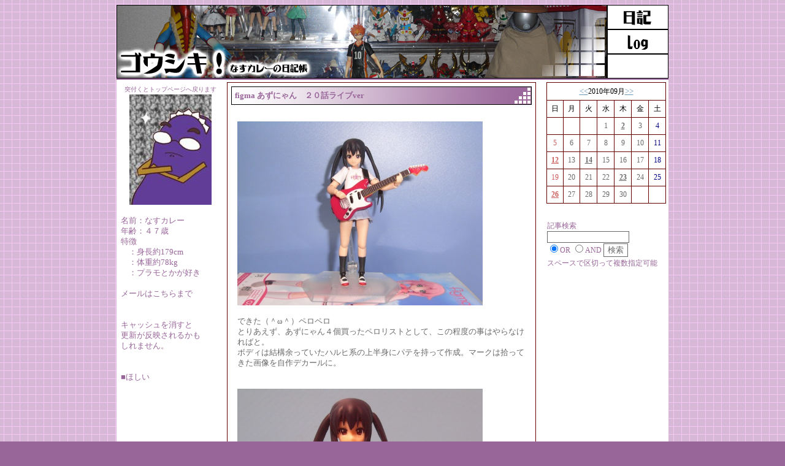

--- FILE ---
content_type: text/html
request_url: http://goushiki.sakura.ne.jp/blog/sfs6_diary.cgi?action=article&year=2010&month=09&day=14&mynum=448
body_size: 24545
content:
<HTML>
<HEAD>
<META http-equiv="Content-Type" content="text/html; charset=EUC-JP">
<META name="GENERATOR" content="IBM WebSphere Studio Homepage Builder Version 8.0.0.0 for Windows">
<META http-equiv="Content-Style-Type" content="text/css">
<TITLE>++ゴウシキ！(令和最新版)++</TITLE>
<SCRIPT language="JavaScript">
<!--HPB_SCRIPT_ROV_50
//
//  Licensed Materials - Property of IBM
//  5724G06
//  (C) Copyright IBM Corp. 1995, 2003 All Rights Reserved.
//

// HpbImgPreload:
//
function HpbImgPreload()
{
  var appVer=parseInt(navigator.appVersion);
  var isNC=false,isN6=false,isIE=false;
  if (document.all && appVer >= 4) isIE=true; else
    if (document.getElementById && appVer > 4) isN6=true; else
      if (document.layers && appVer >= 4) isNC=true;
  if (isNC||isN6||isIE)
  {
    if (document.images)
    {
      var imgName = HpbImgPreload.arguments[0];
      var cnt;
      swImg[imgName] = new Array;
      for (cnt = 1; cnt < HpbImgPreload.arguments.length; cnt++)
      {
        swImg[imgName][HpbImgPreload.arguments[cnt]] = new Image();
        swImg[imgName][HpbImgPreload.arguments[cnt]].src = HpbImgPreload.arguments[cnt];
      }
    }
  }
}
// HpbImgFind:
//
function HpbImgFind(doc, imgName)
{
  for (var i=0; i < doc.layers.length; i++)
  {
    var img = doc.layers[i].document.images[imgName];
    if (!img) img = HpbImgFind(doc.layers[i], imgName);
    if (img) return img;
  }
  return null;
}
// HpbImgSwap:
//
function HpbImgSwap(imgName, imgSrc)
{
  var appVer=parseInt(navigator.appVersion);
  var isNC=false,isN6=false,isIE=false;
  if (document.all && appVer >= 4) isIE=true; else
    if (document.getElementById && appVer > 4) isN6=true; else
      if (document.layers && appVer >= 4) isNC=true;
  if (isNC||isN6||isIE)
  {
    if (document.images)
    {
      var img = document.images[imgName];
      if (!img) img = HpbImgFind(document, imgName);
      if (img) img.src = imgSrc;
    }
  }
}
var swImg; swImg=new Array;
//-->
</SCRIPT><SCRIPT language="JavaScript">
<!--HPB_SCRIPT_PLD_50
HpbImgPreload('_HPB_ROLLOVER1', 'http://goushiki.sakura.ne.jp/blog/sfs6_diary_dimg/men01a.gif', 'http://goushiki.sakura.ne.jp/blog/sfs6_diary_dimg/men01b.gif');
HpbImgPreload('_HPB_ROLLOVER2', 'http://goushiki.sakura.ne.jp/blog/sfs6_diary_dimg/men02a.gif', 'http://goushiki.sakura.ne.jp/blog/sfs6_diary_dimg/men02b.gif');
//-->
</SCRIPT>
<link rel="alternate" type="application/rss+xml" title="RSS" href="http://www.t-okada.com/cgi-bin/sfs4_diary/sfs4_diary_rss.cgi" />
<STYLE TYPE="text/css"><!--
BODY,TABLE,TR,TD,TH {
font-size:10pt;
line-height: 130%;
scrollbar-3dlight-color:#ffffff;
scrollbar-arrow-color:#6a96b8;
scrollbar-base-color:#ffffff;
scrollbar-darkshadow-color:#ffffff;
scrollbar-face-color:#ffffff;
scrollbar-highlight-color:#ffffff;
scrollbar-shadow-color:#ffffff;
}
input,textarea,select{border-left:1px solid Dimgray;
border-right:1px solid Dimgray;
border-top:1px solid Dimgray;
border-bottom:1px solid Dimgray;
font-size:13px;color:Dimgray;background-color:#FFFFFF ;}
BODY{
 background-attachment: fixed;
 background-position: left top;
 background-repeat: repeat
;}
--></style>

<style type="text/css">
<!--
.gyo {line-height: 180%;}
-->

</style>
</HEAD><BODY BGCOLOR="#996699" TEXT="#996699" BACKGROUND="http://goushiki.sakura.ne.jp/blog/sfs6_diary_dimg/bk01.gif" LINK="#6a96b8" ALINK="#6a96b8" VLINK="#6a96b8">
<script language="JavaScript">
<!--
function MM_openBrWindow(theURL,winName,features) { //v2.0
  window.open(theURL,winName,'scrollbars=yes');
}
//-->
</script>
<CENTER>
<TABLE bgcolor="#996699" width="900" border="0" cellpadding="0" cellspacing="0">

    <TR><TD colspan="2" background="http://goushiki.sakura.ne.jp/blog/sfs6_diary_dimg/top01.jpg" align="right" valign="top"><A href="http://goushiki.sakura.ne.jp/blog/sfs6_diary/index.html" id="_HPB_ROLLOVER1" onmouseout="HpbImgSwap('_HPB_ROLLOVER1', 'http://goushiki.sakura.ne.jp/blog/sfs6_diary_dimg/men01a.gif');" onmouseover="HpbImgSwap('_HPB_ROLLOVER1', 'http://goushiki.sakura.ne.jp/blog/sfs6_diary_dimg/men01b.gif');"><IMG src="http://goushiki.sakura.ne.jp/blog/sfs6_diary_dimg/men01a.gif" width="100" height="40" border="0" name="_HPB_ROLLOVER1"></A><BR>
      <A href="http://goushiki.sakura.ne.jp/html/top2.html" id="_HPB_ROLLOVER2" onmouseout="HpbImgSwap('_HPB_ROLLOVER2', 'http://goushiki.sakura.ne.jp/blog/sfs6_diary_dimg/men02a.gif');" onmouseover="HpbImgSwap('_HPB_ROLLOVER2', 'http://goushiki.sakura.ne.jp/blog/sfs6_diary_dimg/men02b.gif');"><IMG src="http://goushiki.sakura.ne.jp/blog/sfs6_diary_dimg/men02a.gif" width="100" height="40" border="0" name="_HPB_ROLLOVER2"></A><BR>
      <IMG src="http://goushiki.sakura.ne.jp/blog/sfs6_diary_dimg/menu03c.gif" width="100" height="40" border="0"></TD></TR>
    <TR>
      <TD colspan="2" height="2"></TD>
    </TR>
    <TR>
<TABLE style="background: white; border-color: #660000; border-style: solid; border-width: 0px; border-collapse: collapse" CELLPADDING=4 WIDTH="900">
<TD VALIGN=top  width="168"><!--テスト--><center><TABLE border="0">
  <TBODY>
    <TR>
      <TD><center>

<font size="1">突付くとトップページへ戻ります</font>
<a href="http://goushiki.com/" target="_top"><IMG src="http://goushiki.sakura.ne.jp/blog/sfs6_diary_dimg/nasu.jpg" width="134" height="180" border="0"></a></center><BR>
名前：なすカレー<BR>
年齢：４７歳<BR>
特徴<BR>
　：身長約179cm<BR>
　：体重約78kg<BR>
　：プラモとかが好き<BR>
<BR>
メールはこちらまで<BR>
<BR>
<BR>
キャッシュを消すと<BR>
更新が反映されるかも<BR>
しれません。<BR>
<BR>
<BR>
■ほしい<BR>
<BR>
<iframe sandbox="allow-popups allow-scripts allow-modals allow-forms allow-same-origin" style="width:120px;height:240px;" marginwidth="0" marginheight="0" scrolling="no" frameborder="0" src="//rcm-fe.amazon-adsystem.com/e/cm?lt1=_blank&bc1=000000&IS2=1&bg1=FFFFFF&fc1=000000&lc1=0000FF&t=goushikicom-22&language=ja_JP&o=9&p=8&l=as4&m=amazon&f=ifr&ref=as_ss_li_til&asins=B0B2NNTQNB&linkId=7c39724b52141dc1d8dbf8bf9aca4da9"></iframe>
<BR>
<BR>
■おすすめ<BR>
<BR>
すみっコぐらし<BR>
<iframe style="width:120px;height:240px;" marginwidth="0" marginheight="0" scrolling="no" frameborder="0" src="//rcm-fe.amazon-adsystem.com/e/cm?lt1=_blank&bc1=000000&IS2=1&bg1=FFFFFF&fc1=000000&lc1=0000FF&t=goushikicom-22&language=ja_JP&o=9&p=8&l=as4&m=amazon&f=ifr&ref=as_ss_li_til&asins=B084QXB22Z&linkId=673fe16ce18978faec5dbdffe57c6a5f"></iframe>
<BR>
<BR>
フレイザード<BR>
<iframe sandbox="allow-popups allow-scripts allow-modals allow-forms allow-same-origin" style="width:120px;height:240px;" marginwidth="0" marginheight="0" scrolling="no" frameborder="0" src="//rcm-fe.amazon-adsystem.com/e/cm?lt1=_blank&bc1=000000&IS2=1&bg1=FFFFFF&fc1=000000&lc1=0000FF&t=goushikicom-22&language=ja_JP&o=9&p=8&l=as4&m=amazon&f=ifr&ref=as_ss_li_til&asins=B0B8NG3N6N&linkId=10d75a34bfcd25aa54ba95d0d8840886"></iframe>
<BR>
<BR>
すみっコぐらし<BR>
<iframe sandbox="allow-popups allow-scripts allow-modals allow-forms allow-same-origin" style="width:120px;height:240px;" marginwidth="0" marginheight="0" scrolling="no" frameborder="0" src="//rcm-fe.amazon-adsystem.com/e/cm?lt1=_blank&bc1=000000&IS2=1&bg1=FFFFFF&fc1=000000&lc1=0000FF&t=goushikicom-22&language=ja_JP&o=9&p=8&l=as4&m=amazon&f=ifr&ref=as_ss_li_til&asins=B0B9RKD8ZH&linkId=990e8ac2905d9665a4ce57be59b126de"></iframe>
<BR>
<BR>
すみっコぐらし<BR>
<iframe sandbox="allow-popups allow-scripts allow-modals allow-forms allow-same-origin" style="width:120px;height:240px;" marginwidth="0" marginheight="0" scrolling="no" frameborder="0" src="//rcm-fe.amazon-adsystem.com/e/cm?lt1=_blank&bc1=000000&IS2=1&bg1=FFFFFF&fc1=000000&lc1=0000FF&t=goushikicom-22&language=ja_JP&o=9&p=8&l=as4&m=amazon&f=ifr&ref=as_ss_li_til&asins=B0BBYTTCQ6&linkId=4849ea29ca6de6d8ed96dc18841d4467"></iframe>
<BR>
<BR>
すみっコぐらし<BR>
<iframe sandbox="allow-popups allow-scripts allow-modals allow-forms allow-same-origin" style="width:120px;height:240px;" marginwidth="0" marginheight="0" scrolling="no" frameborder="0" src="//rcm-fe.amazon-adsystem.com/e/cm?lt1=_blank&bc1=000000&IS2=1&bg1=FFFFFF&fc1=000000&lc1=0000FF&t=goushikicom-22&language=ja_JP&o=9&p=8&l=as4&m=amazon&f=ifr&ref=as_ss_li_til&asins=B084X7GRSV&linkId=65321fb012d907ce225194fc5659611b"></iframe>
<BR>
<BR>
すみっコぐらし<BR>
<iframe sandbox="allow-popups allow-scripts allow-modals allow-forms allow-same-origin" style="width:120px;height:240px;" marginwidth="0" marginheight="0" scrolling="no" frameborder="0" src="//rcm-fe.amazon-adsystem.com/e/cm?lt1=_blank&bc1=000000&IS2=1&bg1=FFFFFF&fc1=000000&lc1=0000FF&t=goushikicom-22&language=ja_JP&o=9&p=8&l=as4&m=amazon&f=ifr&ref=as_ss_li_til&asins=B01B2CIC2M&linkId=f835740662fb597e775122c9310c14b9"></iframe>
<BR>
<BR>
すみっコぐらし<BR>
<iframe sandbox="allow-popups allow-scripts allow-modals allow-forms allow-same-origin" style="width:120px;height:240px;" marginwidth="0" marginheight="0" scrolling="no" frameborder="0" src="//rcm-fe.amazon-adsystem.com/e/cm?lt1=_blank&bc1=000000&IS2=1&bg1=FFFFFF&fc1=000000&lc1=0000FF&t=goushikicom-22&language=ja_JP&o=9&p=8&l=as4&m=amazon&f=ifr&ref=as_ss_li_til&asins=B0B45LMFRP&linkId=cd3db33bae171ff0ed40eba5182ce48d"></iframe>
<BR>
<BR>




</font>

</TD>
    </TR>
  </TBODY>
</TABLE>
</center>
</TD>

<TD VALIGN=top>



<TABLE style="background: white; border-color: #660000; border-style: solid; border-width: 1px; border-collapse: collapse" CELLPADDING=6 WIDTH="500">
<A name="20100914448"><TR><TD>
<CENTER><TABLE BORDER="0" CELLSPACING="0" WIDTH="490px" CELLPADDING="3">
<TR><TD background="http://goushiki.sakura.ne.jp/blog/sfs6_diary_dimg/title01.gif" BGCOLOR="#ffffff" height="30px" >
<TABLE WIDTH=100% BORDER=0><TR><TD>

<B><FONT SIZE="2" COLOR="#996699">figma あずにゃん　２０話ライブver</FONT></B>
</TD><TD>
</TR></TABLE>
</TD></TR><TR><TD>
<TABLE CELLPADDING=5 WIDTH=100% BORDER=0><TR><TD>
<BR>
<FONT COLOR=#696969><FONT COLOR=#696969>				<A HREF="" onClick="MM_openBrWindow('http://goushiki.sakura.ne.jp/blog/sfs6_diary/448_1.jpg','window','scrollbars=no,width=620,height=480');return false;">
<IMG SRC="http://goushiki.sakura.ne.jp/blog/sfs6_diary/448_1.jpg" WIDTH="400" BORDER=0 ></A>
<BR><BR>できた（＾ω＾）ペロペロ<BR>とりあえず、あずにゃん４個買ったペロリストとして、この程度の事はやらなければと。<BR>ボディは結構余っていたハルヒ系の上半身にパテを持って作成。マークは拾ってきた画像を自作デカールに。<BR><BR><BR>				<A HREF="" onClick="MM_openBrWindow('http://goushiki.sakura.ne.jp/blog/sfs6_diary/448_2.jpg','window','scrollbars=no,width=620,height=480');return false;">
<IMG SRC="http://goushiki.sakura.ne.jp/blog/sfs6_diary/448_2.jpg" WIDTH="400" BORDER=0 ></A>
<BR><BR>あずにゃん（＾ω＾）ペロペロ<BR><BR><BR></FONT></FONT>
<DIV ALIGN=right></DIV>
</TD></TR>
<TR><TD ALIGN=right>
  
<FONT SIZE="2" COLOR="Gray"><font size="2" COLOR="Gray">2010年09月14日（火）</font>

</FONT> 
<a href="http://goushiki.sakura.ne.jp/blog/sfs6_diary.cgi?action=cat&cat=4"><font style="font-size:9pt;" color="#6e8f99">(工作)</font></A>

</TD></TR></TABLE>
<DIV ALIGN=right>
<a href="http://goushiki.sakura.ne.jp/blog/sfs6_diary.cgi?action=article&year=2010&month=09&day=14&mynum=448#comments">Comment(0)</A>


</DIV>
</TD></TR></TABLE></CENTER>
</TD></TR></TABLE></CENTER><BR>
<CENTER><TABLE style="background: white; "border-color: #660000; border-style: solid; border-width: 1px; border-collapse: collapse" CELLPADDING=6 WIDTH="500"><TR><TD>
<CENTER><TABLE BORDER="0" CELLSPACING="0" WIDTH="100%" CELLPADDING="2">
<TR><TD BGCOLOR=#e8ebee height="30px" wigth="490px">
<B><FONT SIZE="2" COLOR="#6e8f99">この記事へのコメントは以下のフォームからどうぞ</FONT></B>
</TD></TR><TR><TD>
<form enctype="multipart/form-data" method="post" action="http://goushiki.sakura.ne.jp/blog/sfs6_diary.cgi">
<input type="hidden" name="action" value="r_add">
<input type="hidden" name="year" value="2010">
<input type="hidden" name="month" value="09">
<input type="hidden" name="day" value="14">
<input type="hidden" name="p_num" value="448">
<table width="100%" cellpadding="0">
<tr><td nowrap>Name</td><td><input type="text" name="name" size="20" value="" maxlength=60></td></tr>
<tr><td nowrap>E-Mail</td><td><input type="text" name="email" size="20" value="" maxlength=100></td></tr>
<tr><td>URL</td><td><input type="text" name="url" size="20" value="http://" maxlength=100></td></tr>
<tr><td nowrap valign="top">感想</td><td>
<textarea ROWS="5" COLS="40" name="descrip"></textarea>
<BR>1000文字まで
</td></tr>
</table></center>
<center><table width=80%><tr><td>Pass<input type="password" name="pass" size=10 maxlength="10" value="">
<input type="submit" value="書き込む">
<input type="reset" value="リセット"></td></tr></table></center></form>
</TD></TR></TABLE></CENTER>
</TD></TR></TABLE></CENTER><BR>

<form method="POST" action="http://goushiki.sakura.ne.jp/blog/sfs6_diary.cgi">
<input type="hidden" name="year" value="2010">
<input type="hidden" name="month" value="09">
<input type="hidden" name="day" value="14">
<input type="hidden" name="action" value="selectadmin">
<table border="0" cellpadding="1" cellspacing="0"><tr><td>
No.<input type="text" name="mynum" size="3" maxlength="10">
PASS<input type="password" name="pass" size="5" maxlength="10">
<input type="submit" value="修正・削除" name="removearticle">
</td></tr></table>
</form>

<!--<form method="POST" action="http://goushiki.sakura.ne.jp/blog/sfs6_diary.cgi">
<input type="hidden" name="action" value="search_all">
<TABLE border="0" cellpadding="0" cellspacing="0">
  <TBODY>
    <TR>
      <TD width="195" height="10"></TD>
    </TR>
  </TBODY>
</TABLE>
<table border="0" cellspacing="0"><tr><td><FONT style="font-size:9pt;">記事検索</font><BR>
<input type="text" name="searchword" maxlength="100" size="15"><BR>
<input type="radio" name="s" value="or" checked><font style="font-size:9pt;">OR</font>
<input type="radio" name="s" value="and"><font style="font-size:9pt;">AND</font>
<input type="submit" value="検索"></td></tr>
<tr><td align=right><font style="font-size:9pt;">スペースで区切って複数指定可能</font></td></tr></table></center>
</form>
-->
</TD>
      <TD valign="top" width="200" align="right">
<TABLE WIDTH=95% CELLPADDING=0 CELLSPACING=0><TR><TD VALIGN=top>
<TABLE CELLSPACING=0 CELLPADDING=5 BGCOLOR=#ffffff style="border-color: #660000; border-style: solid; border-width: 1px; border-collapse: collapse" WIDTH="195px">
<tr><td colspan="7" align="center" style="border-color: #660000; border-style: solid; border-width: 1px; border-collapse: collapse"><a href="http://goushiki.sakura.ne.jp/blog/sfs6_diary.cgi?action=month&year=2010&month=08"><<</A><font style="font-size:9pt;" color="black">2010年09月</font><a href="http://goushiki.sakura.ne.jp/blog/sfs6_diary.cgi?action=month&year=2010&month=10">>></a>
<BR></td></tr>
<tr>
<td align=center style="border-color: #660000; border-style: solid; border-width: 1px; border-collapse: collapse"><font style="font-size:9pt;" color="black">日</font></td>
<td align=center style="border-color: #660000; border-style: solid; border-width: 1px; border-collapse: collapse"><font style="font-size:9pt;" color="black">月</font></td>
<td align=center style="border-color: #660000; border-style: solid; border-width: 1px; border-collapse: collapse"><font style="font-size:9pt;" color="black">火</font></td>
<td align=center style="border-color: #660000; border-style: solid; border-width: 1px; border-collapse: collapse"><font style="font-size:9pt;" color="black">水</font></td>
<td align=center style="border-color: #660000; border-style: solid; border-width: 1px; border-collapse: collapse"><font style="font-size:9pt;" color="black">木</font></td>
<td align=center style="border-color: #660000; border-style: solid; border-width: 1px; border-collapse: collapse"><font style="font-size:9pt;" color="black">金</font></td>
<td align=center style="border-color: #660000; border-style: solid; border-width: 1px; border-collapse: collapse"><font style="font-size:9pt;" color="black">土</font></td>
</tr>
<tr>
<td width="14%" align=center style="border-color: #660000; border-style: solid; border-width: 1px; border-collapse: collapse" nowrap>&nbsp;</td>
<td width="14%" align=center style="border-color: #660000; border-style: solid; border-width: 1px; border-collapse: collapse" nowrap>&nbsp;</td>
<td width="14%" align=center style="border-color: #660000; border-style: solid; border-width: 1px; border-collapse: collapse" nowrap>&nbsp;</td>
<td width="14%" align=center style="border-color: #660000; border-style: solid; border-width: 1px; border-collapse: collapse" nowrap><FONT style="font-size:9pt;" COLOR="Dimgray">1</FONT></td>
<td width="14%" align=center style="border-color: #660000; border-style: solid; border-width: 1px; border-collapse: collapse" nowrap><A HREF="http://goushiki.sakura.ne.jp/blog/sfs6_diary.cgi?action=day&year=2010&month=09&day=02"><B><FONT style="font-size:9pt;" COLOR="Dimgray">2</FONT></B></A></td>
<td width="14%" align=center style="border-color: #660000; border-style: solid; border-width: 1px; border-collapse: collapse" nowrap><FONT style="font-size:9pt;" COLOR="Dimgray">3</FONT></td>
<td width="14%" align=center style="border-color: #660000; border-style: solid; border-width: 1px; border-collapse: collapse" nowrap><FONT style="font-size:9pt;" COLOR="Navy">4</FONT></td>
</tr>
<tr>
<td width="14%" align=center style="border-color: #660000; border-style: solid; border-width: 1px; border-collapse: collapse" nowrap><FONT style="font-size:9pt;" COLOR="Indianred">5</FONT></td>
<td width="14%" align=center style="border-color: #660000; border-style: solid; border-width: 1px; border-collapse: collapse" nowrap><FONT style="font-size:9pt;" COLOR="Dimgray">6</FONT></td>
<td width="14%" align=center style="border-color: #660000; border-style: solid; border-width: 1px; border-collapse: collapse" nowrap><FONT style="font-size:9pt;" COLOR="Dimgray">7</FONT></td>
<td width="14%" align=center style="border-color: #660000; border-style: solid; border-width: 1px; border-collapse: collapse" nowrap><FONT style="font-size:9pt;" COLOR="Dimgray">8</FONT></td>
<td width="14%" align=center style="border-color: #660000; border-style: solid; border-width: 1px; border-collapse: collapse" nowrap><FONT style="font-size:9pt;" COLOR="Dimgray">9</FONT></td>
<td width="14%" align=center style="border-color: #660000; border-style: solid; border-width: 1px; border-collapse: collapse" nowrap><FONT style="font-size:9pt;" COLOR="Dimgray">10</FONT></td>
<td width="14%" align=center style="border-color: #660000; border-style: solid; border-width: 1px; border-collapse: collapse" nowrap><FONT style="font-size:9pt;" COLOR="Navy">11</FONT></td>
<tr>
<td width="14%" align=center style="border-color: #660000; border-style: solid; border-width: 1px; border-collapse: collapse" nowrap><A HREF="http://goushiki.sakura.ne.jp/blog/sfs6_diary.cgi?action=day&year=2010&month=09&day=12"><B><FONT style="font-size:9pt;" COLOR="Indianred">12</FONT></B></A></td>
<td width="14%" align=center style="border-color: #660000; border-style: solid; border-width: 1px; border-collapse: collapse" nowrap><FONT style="font-size:9pt;" COLOR="Dimgray">13</FONT></td>
<td width="14%" align=center style="border-color: #660000; border-style: solid; border-width: 1px; border-collapse: collapse" nowrap><A HREF="http://goushiki.sakura.ne.jp/blog/sfs6_diary.cgi?action=day&year=2010&month=09&day=14"><B><FONT style="font-size:9pt;" COLOR="Dimgray">14</FONT></B></A></td>
<td width="14%" align=center style="border-color: #660000; border-style: solid; border-width: 1px; border-collapse: collapse" nowrap><FONT style="font-size:9pt;" COLOR="Dimgray">15</FONT></td>
<td width="14%" align=center style="border-color: #660000; border-style: solid; border-width: 1px; border-collapse: collapse" nowrap><FONT style="font-size:9pt;" COLOR="Dimgray">16</FONT></td>
<td width="14%" align=center style="border-color: #660000; border-style: solid; border-width: 1px; border-collapse: collapse" nowrap><FONT style="font-size:9pt;" COLOR="Dimgray">17</FONT></td>
<td width="14%" align=center style="border-color: #660000; border-style: solid; border-width: 1px; border-collapse: collapse" nowrap><FONT style="font-size:9pt;" COLOR="Navy">18</FONT></td>
<tr>
<td width="14%" align=center style="border-color: #660000; border-style: solid; border-width: 1px; border-collapse: collapse" nowrap><FONT style="font-size:9pt;" COLOR="Indianred">19</FONT></td>
<td width="14%" align=center style="border-color: #660000; border-style: solid; border-width: 1px; border-collapse: collapse" nowrap><FONT style="font-size:9pt;" COLOR="Dimgray">20</FONT></td>
<td width="14%" align=center style="border-color: #660000; border-style: solid; border-width: 1px; border-collapse: collapse" nowrap><FONT style="font-size:9pt;" COLOR="Dimgray">21</FONT></td>
<td width="14%" align=center style="border-color: #660000; border-style: solid; border-width: 1px; border-collapse: collapse" nowrap><FONT style="font-size:9pt;" COLOR="Dimgray">22</FONT></td>
<td width="14%" align=center style="border-color: #660000; border-style: solid; border-width: 1px; border-collapse: collapse" nowrap><A HREF="http://goushiki.sakura.ne.jp/blog/sfs6_diary.cgi?action=day&year=2010&month=09&day=23"><B><FONT style="font-size:9pt;" COLOR="Dimgray">23</FONT></B></A></td>
<td width="14%" align=center style="border-color: #660000; border-style: solid; border-width: 1px; border-collapse: collapse" nowrap><FONT style="font-size:9pt;" COLOR="Dimgray">24</FONT></td>
<td width="14%" align=center style="border-color: #660000; border-style: solid; border-width: 1px; border-collapse: collapse" nowrap><FONT style="font-size:9pt;" COLOR="Navy">25</FONT></td>
<tr>
<td width="14%" align=center style="border-color: #660000; border-style: solid; border-width: 1px; border-collapse: collapse" nowrap><A HREF="http://goushiki.sakura.ne.jp/blog/sfs6_diary.cgi?action=day&year=2010&month=09&day=26"><B><FONT style="font-size:9pt;" COLOR="Indianred">26</FONT></B></A></td>
<td width="14%" align=center style="border-color: #660000; border-style: solid; border-width: 1px; border-collapse: collapse" nowrap><FONT style="font-size:9pt;" COLOR="Dimgray">27</FONT></td>
<td width="14%" align=center style="border-color: #660000; border-style: solid; border-width: 1px; border-collapse: collapse" nowrap><FONT style="font-size:9pt;" COLOR="Dimgray">28</FONT></td>
<td width="14%" align=center style="border-color: #660000; border-style: solid; border-width: 1px; border-collapse: collapse" nowrap><FONT style="font-size:9pt;" COLOR="Dimgray">29</FONT></td>
<td width="14%" align=center style="border-color: #660000; border-style: solid; border-width: 1px; border-collapse: collapse" nowrap><FONT style="font-size:9pt;" COLOR="Dimgray">30</FONT></td>
<td width="14%" align=center style="border-color: #660000; border-style: solid; border-width: 1px; border-collapse: collapse" nowrap>&nbsp;</td>
<td width="14%" align=center style="border-color: #660000; border-style: solid; border-width: 1px; border-collapse: collapse" nowrap>&nbsp;</td>
</tr>
</table></center><BR>
<form method="POST" action="http://goushiki.sakura.ne.jp/blog/sfs6_diary.cgi">
<input type="hidden" name="action" value="search_all">
<TABLE border="0" cellpadding="0" cellspacing="0">
  <TBODY>
    <TR>
      <TD width="195" height="10"></TD>
    </TR>
  </TBODY>
</TABLE>
<table border="0" cellspacing="0"><tr><td><FONT style="font-size:9pt;">記事検索</font><BR>
<input type="text" name="searchword" maxlength="100" size="15"><BR>
<input type="radio" name="s" value="or" checked><font style="font-size:9pt;">OR</font>
<input type="radio" name="s" value="and"><font style="font-size:9pt;">AND</font>
<input type="submit" value="検索"></td></tr>
<tr><td align=right><font style="font-size:9pt;">スペースで区切って複数指定可能</font></td></tr></table></center>
</form>

<!--RSS機能を使用しない場合ここから削除-->
<!--RSS機能を使用しない場合ここまで削除-->

</TD></TR></TABLE>
</TD>
    </TR></TABLE>
</CENTER>
<center>
<table border="0" cellspacing="0" cellpadding="3">

</table>
<BR>
</center>

<center><IMG src="http://goushiki.sakura.ne.jp/daycount/daycount.cgi?gif" border="0"></center>
<BR><center>
<a href="http://goushiki.sakura.ne.jp/blog/sfs6_diary.cgi?year=2010&month=09&day=14" target=_top style="text-decoration:none">[Admin]</A>
<a href="http://goushiki.sakura.ne.jp/blog/sfs6_diary/index.html" target=_top style="text-decoration:none">[TOP]</A></center>
<div align="right">
<A HREF="http://www.t-okada.com/cgi/" TARGET=_top style="text-decoration:none">shiromuku(fs6)DIARY</A>&nbsp;version 2.06

</div>
</body></html>
